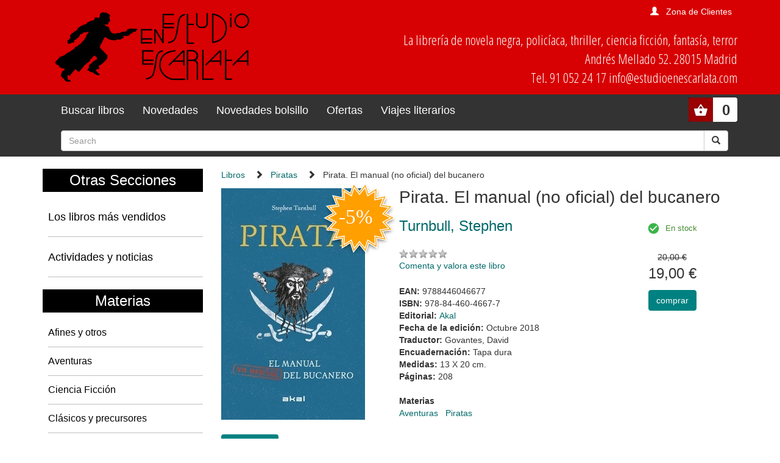

--- FILE ---
content_type: text/html; charset=utf-8
request_url: https://www.estudioenescarlata.com/libros/pirata-el-manual-no-oficial-del-bucanero/51205/
body_size: 5213
content:
<!doctype html>
<html lang="en">
<head>

<title>Pirata. El manual (no oficial) del bucanero |  Turnbull, Stephen:  | Akal | 978-84-460-4667-7 - Librería Estudio en Escarlata</title>

<!-- Bootstrap core CSS -->
<link rel="stylesheet" href="/static/css/bootstrap.min.css">
<link href="/static/css/bootstrap-glyphicons.css" rel="stylesheet">
<link href="/static/css/estudio.css" rel="stylesheet">






<meta charset="utf-8">
<meta name="viewport" content="width=device-width, initial-scale=1, shrink-to-fit=no">
<meta name="description" content="La librería de los géneros populares: POLICIACO, NOVELA NEGRA, THRILLER, AVENTURAS, CIENCIA FICCION, FANTASIA, TERROR, contando con sus clásicos y sus afines, con libros juveniles y con una selección de cómics.">
<meta name="keywords" content="libros libreria Piratas, " />
  <meta name="title" content="Librería Estudio en Escarlata" />

	<meta name="description" content="ASÍ QUE QUIERES SER PIRATA, ¿VERDAD?En la Edad de Oro de la Piratería los corsarios y los bucaneros controlan los Siete Mares, sembrando el terror entre los barcos enemigos y derrochando sus botines en sus refugios en Tierra Firme, si ..." />
	<meta name="keywords" content="Pirata. El manual (no oficial) del bucanero, Turnbull, Stephen, Piratas,  978-84-460-4667-7" />
	<meta name="title" content="Pirata. El manual (no oficial) del bucanero" />

	<meta property="og:site_name" content="" />
	<meta property="og:title" content="Pirata. El manual (no oficial) del bucanero | Turnbull, Stephen" />
	<meta property="og:type" content="book" />
	<meta property="og:url" content="https://www.estudioenescarlata.com/libros/pirata-el-manual-no-oficial-del-bucanero/51205/" />
	<meta property="og:image" content="https://www.estudioenescarlata.com/static/img/portadas/_visd_0001JPG01GCP.jpg" />
	<meta property="og:description" content="ASÍ QUE QUIERES SER PIRATA, ¿VERDAD?En la Edad de Oro de la Piratería los corsarios ..." />


<style>
@import url('https://fonts.googleapis.com/css?family=Open+Sans+Condensed:300');
</style> 

</head>

<body>
  <!--[if lt IE 10]>
  <p class="browserupgrade">You are using an <strong>outdated</strong> browser. Please <a href="http://browsehappy.com/">upgrade your browser</a> to improve your experience.</p>
  <![endif]-->


  
<div class="cabecera container-fluid">
  <div class="container">
    <div class="row">
      <div class="col-sm-4">
        <a class="navbar-brand" href="/"><img class="img-responsive logo" src="/static/img/logo.png"></a>
      </div>
      <div class="col-sm-8 text-right">  
        
        
        

<div class="get_user">

        <span class="glyphicon glyphicon-user" aria-hidden="true"></span><a href="/cart/zonaclientes/">Zona de Clientes</a>

</div>

      
        <p class="direccion hidden-xs hidden-sm">
        La librería de novela negra, policíaca,
        thriller, ciencia ficción, fantasía, terror<br/>
        Andrés Mellado 52. 28015 Madrid<br/>
        Tel. 91 052 24 17 info@estudioenescarlata.com<br/>
        </p>
      </div>
    </div>
  </div>
</div>

 <nav class="menu navbar navbar-inverse">
  <div class="container">
    <div class="navbar-header">
      <button type="button" class="navbar-toggle" data-toggle="collapse" data-target="#myNavbar">
        <span class="icon-bar"></span>
        <span class="icon-bar"></span>
        <span class="icon-bar"></span>
      </button>
    </div>

    <ul class="cart_header pull-right">
      <li style="position:relative;">
      
      

<!-- get_cart_header -->
<div id="cart_header">
<a  class="button" onclick="toggler('cart_content');">
<div class="get_cart_header pull-right text-right">
<span>0</span>
</div>
</a>

<div id="cart_content" class='cart_content'>
  
      <h3 style="padding:12px">Su carro de la compra está vacío</h3>
  
</div> 

</div>
      </li>
    </ul>

    <div class="collapse navbar-collapse" id="myNavbar">
      <ul class="nav navbar-nav">
        <li class="link"><a href="/libros/">Buscar libros</a></li>
        <li class="link"><a href="/libros/novedades/">Novedades</a></li>
        <li class="link"><a href="/libros/novedades-bolsillo/">Novedades bolsillo</a></li>
        <li class="link"><a href="/libros/ofertas/">Ofertas</a></li>
        <li class="link"><a href="/libros/guiaslectura/">Viajes literarios</a></li>
      </ul>
      <ul class="nav navbar-nav navbar-right">
        <li>
          
            <form class="navbar-form" action="/libros/" method="get">
    <div class="input-group">
      <input id="id_texto" name="texto" type="text" class="form-control" placeholder="Search">
      <input type="hidden" name="action" value="busqueda_rapida">
      <div class="input-group-btn">
        <button class="btn btn-default" type="submit">
          <i class="glyphicon glyphicon-search"></i>
        </button>
      </div>
    </div>
  </form>
        </li>
      </ul>
    </div>
  </div>
</nav> 


  

  


<div class="container">
  <div class="row">
    <div class="materias col-md-3 hidden-xs hidden-sm">

      <h2>Otras Secciones</h2>
      <ul class="nav nav-pills nav-stacked">
        <li><h4><a href="/libros/masvendidos/">Los libros más vendidos</a></h4></li>
        <li><h4><a href="/noticias/">Actividades y noticias</a></h4></li>
      </ul>

      <h2>Materias</h2>
      
            <ul>
        
          <li><a href="/libros/materias/afines-y-otros/O/">Afines y otros</a></li>
        
          <li><a href="/libros/materias/aventuras/A/">Aventuras</a></li>
        
          <li><a href="/libros/materias/ciencia-ficcion/C/">Ciencia Ficción</a></li>
        
          <li><a href="/libros/materias/clasicos-y-precursores/L/">Clásicos y precursores</a></li>
        
          <li><a href="/libros/materias/comics/M/">Cómics</a></li>
        
          <li><a href="/libros/materias/destacados/X/">Destacados</a></li>
        
          <li><a href="/libros/materias/fabulaciones/B/">Fabulaciones</a></li>
        
          <li><a href="/libros/materias/fantasia/F/">Fantasía</a></li>
        
          <li><a href="/libros/materias/juvenil/J/">Juvenil</a></li>
        
          <li><a href="/libros/materias/no-ficcion/N/">No ficción</a></li>
        
          <li><a href="/libros/materias/ofertas/Z/">Ofertas</a></li>
        
          <li><a href="/libros/materias/policiaca/P/">Policíaca</a></li>
        
          <li><a href="/libros/materias/revistas/R/">Revistas</a></li>
        
          <li><a href="/libros/materias/sherlock-holmes/S/">Sherlock Holmes</a></li>
        
          <li><a href="/libros/materias/terror/H/">Terror</a></li>
        
          <li><a href="/libros/materias/thriller/T/">Thriller</a></li>
        
      </ul>


      <br>
      <center>
      
      
    
    
                
        <p><a href="https://www.estudioenescarlata.com/libros/guiaslectura/13-libros-que-recomendaria-miercoles-addams/11/"><img class="img-responsive" src="/media/img/vl_Wednesday.jpg"></a></p>
                
    
    
                        
                        
      </center>

    </div>
    <div class="col-md-9">

      
<ul class="rastro_migas">
<li><a href="/libros/">Libros</a></li>
<li><span class="glyphicon glyphicon-chevron-right"></span><a href="/libros/materias/aventuras/piratas/AB/">Piratas</a></li>
<li><span class="glyphicon glyphicon-chevron-right"></span>Pirata. El manual (no oficial) del bucanero</li>
</ul>

      
      

<div class="container-fluid">

  <article class="ficha_libro container-fluid" itemscope itemtype="http://schema.org/Book">

  <div class="row">
    <div class="col-md-4">
      
        <img class="img img-responsive" itemprop="image" src="/media/img/portadas/_visd_0001JPG01GCP.jpg" alt="Pirata. El manual (no oficial) del bucanero. ">
      
      
      <img class="flag_oferta" src="/static/img/oferta.svg">
      
    </div>
    <div class="col-md-8">
      <h1 itemprop="headline">Pirata. El manual (no oficial) del bucanero</h1>

      <div class="row">
        <div class="col-md-7">
          <ul class="autores">
            
                
                  <li><a href="/autores/turnbull-stephen/4215/"><h3 itemprop="author">Turnbull, Stephen</h3></a></li>
                
            
          </ul>

          <p class="valoracion">
          <img src="/static/img/0.gif" alt="valoración" class="rating" width="79" height="15"> <br class="hide"><span class="vercomentarios"></span><br>
          <a href="/libros/comentar/51205/">Comenta y valora este libro</a>
          </p>

          <ul class="data">
            
              <li itemprop="isbn"><strong>EAN: </strong>9788446046677</li>
            
            
              <li itemprop="isbn"><strong>ISBN: </strong>978-84-460-4667-7</li>
            
            
            
              <li itemprop="publisher"><strong>Editorial: </strong><a href="/editoriales/akal/16/">Akal</a></li>
            
            
              <li itemprop="datePublished"><strong>Fecha de la edición: </strong>Octubre 2018</li>
            
             
              <li><strong>Traductor: </strong>Govantes, David</li>
            
             
              <li><strong>Encuadernación: </strong>Tapa dura</li>
            
            
               
                 
              <li itemprop="bookFormat"><strong>Medidas:  </strong>13 X 20 cm.</li>
              
            
            
            <li itemprop="numberOfPages"><strong>Páginas: </strong>208</li>
            
            
            
            


            <li><br><strong>Materias</strong>
            
              <li style="display:inline;padding-right:12px"><a href="/libros/materias/aventuras/A/">Aventuras</a></li><li style="display:inline;padding-right:12px"><a href="/libros/materias/aventuras/piratas/AB/">Piratas</a></li>
            
            
          </li>

          </ul>

        </div>
        <div class="col-md-5 text-center">
          <div class="availability">
            <span class="available">En stock</span>
          </div>
          <br/>
          <p class="pvp">
            
              <span class="price_discount">20,00 €</span>
              <span class="new-price">19,00 €</span>
            

          </p>
          
          
<form action="/cart/add_to_cart_ajax/" method="post" class="itemForm">
    <input type='hidden' name='csrfmiddlewaretoken' value='GjBdhpiUd8dZ8dxHyynUckeQdiWaF3gN' />
    <input type="hidden" name="object_id" value="51205">
    <input type="hidden" name="content_type" value="16">
    <input type="hidden" name="referencia" value="51205">
    
        <input type="hidden" name="cantidad" value="1">
    
    <input type="hidden" name="descripcion" value="Pirata. El manual (no oficial) del bucanero - 9788446046677">
    <input type="hidden" name="referer" value="">
    <button type="submit" name="add_to_cart" value="comprar" class="submitButton comprar btn btn-primary cart large"><span>comprar</span></button>
</form>
 

        </div>
      </div>      
    </div>
  </div>

  <div class="infotabs">

    <ul class="nav nav-pills">
      
      <li role="presentation" class="active"><a href="#tab_resumen" data-toggle="tab"><strong>Resumen</strong></a></li>
      
      
    </ul>


    <!-- Tab panes -->
    <div class="tab-content clearfix">

      
      <!--================================Resumen================================-->
      <div role="tabpanel" class="tab-pane active" id="tab_resumen">
        <p>ASÍ QUE QUIERES SER PIRATA, ¿VERDAD?<br><br>En la Edad de Oro de la Piratería los corsarios y los bucaneros controlan los Siete Mares, sembrando el terror entre los barcos enemigos y derrochando sus botines en sus refugios en Tierra Firme, si es que no caen en manos del verdugo, claro está.<br><br>Este libro te contará todo lo que necesitas saber para unirte a una tripulación, sobrevivir a la vida a bordo y, quizá, ponerte un día el tricornio de los capitanes. ¿Te lanzarás contra las flotas que salen de las colonias cargadas de tesoros, oro, seda y especias? ¿O prefieres atacar los puertos enemigos con tu alfanje, tras bombardearlos con tus cañones? Descubre:<br><br>CÓMO hablar para impresionar a tus camaradas<br><br>QUÉ es el escorbuto, y cómo evitarlo<br><br>POR QUÉ eso que ves no es una sirena (seguramente)<br><br>QUÉ banderas ondear cuando veas un barco en el horizonte<br><br>DÓNDE echar el ancla y vender tu botín<br><br>CÓMO escapar de los cazarrecompensas y los funcionarios de aduana que te siguen la pista<br><br>POR QUÉ enterrar tu tesoro es un mal plan de pensiones<br></p>
      </div>
      


      
    </div>

  </div>

  
  <section>
    
    <h3>Otros libros del mismo autor</h3>
    <div class="novedades_portada">
      
        
    <div class="item_portada text-center">
        <div class="imagen">
          
          <a href="/libros/ninja-el-manual-secreto-no-oficial/54501/"><img class="img img-responsive" src="/media/img/portadas/_visd_0001JPG01IMM.jpg"></a>
          
          
          <img class="flag_oferta" src="/static/img/oferta.svg">
          <h4><a href="/libros/ninja-el-manual-secreto-no-oficial/54501/">Ninja &quot;El manual secreto (no oficial)&quot;</a><br>
          <small><a href="/libros/ninja-el-manual-secreto-no-oficial/54501/">
          <a href="/autores/turnbull-stephen/4215/">Turnbull, Stephen</a>
          
          </a></small>
          </h4>
        </div>
        <div class="shopping">
            
              <p class="price_discount">20,50 &euro;
              <p class="pvp">19,48 &euro;
            
          
          
<form action="/cart/add_to_cart_ajax/" method="post" class="itemForm">
    <input type='hidden' name='csrfmiddlewaretoken' value='GjBdhpiUd8dZ8dxHyynUckeQdiWaF3gN' />
    <input type="hidden" name="object_id" value="54501">
    <input type="hidden" name="content_type" value="16">
    <input type="hidden" name="referencia" value="54501">
    
        <input type="hidden" name="cantidad" value="1">
    
    <input type="hidden" name="descripcion" value="Ninja &quot;El manual secreto (no oficial)&quot; - 9788446048770">
    <input type="hidden" name="referer" value="">
    <button type="submit" name="add_to_cart" value="comprar" class="submitButton comprar btn btn-primary cart large"><span>comprar</span></button>
</form>
 

          </p>
        </div>
      </div>
      <figcaption></figcaption>

      
    </div>
  </section>
  
  
</article>
</div>













    </div>
  </div>
</div>

  <footer class="footer container-fluid">
  <div class="container">
    <div class="col-md-3">
      <h3>Estudio en Escarlata</h3>
      <address>Andrés Mellado 52. 28015 Madrid</address>
      <a href="tel:+34910522417">Tel. 91 052 24 17</a>
      info@estudioenescarlata.com<br/>
    </div>
    <div class="col-md-3">
      <h3>Horario:</h3>
      Lunes a sábado de 10:30 a 14:30 y de 17:00 a 20:30 
        <div class="web-links">
          <p>Redes sociales:</p>
          <ul>
            <li><a href="https://www.facebook.com/pages/Librería-Estudio-en-Escarlata/144948251707" class="face" target="_blank"><i class="fa fa-facebook"></i></a></li>
            <li><a href="https://twitter.com/LibrEscarlata" class="twitter" target="_blank"><i class="fa fa-twitter"></i></a></li>
            <!--li><a href="#" class="youtube"><i class="fa fa-youtube-play"></i></a></li-->
          </ul>
        </div>

    </div>
    <div class="col-md-3">
      
      
<h3>Boletín de novedades</h3>
<form action="/boletines/" method="post">
    <input type='hidden' name='csrfmiddlewaretoken' value='GjBdhpiUd8dZ8dxHyynUckeQdiWaF3gN' />
    <p>¡Apúntate a nuestro Boletín de Novedades!</p>
    <input class="text" id="id_email" name="email" type="text" />
    <button type="submit" name="enviar" value="enviar"><span>send</span></button>
</form>

    </div>
    <div class="col-md-3">
      <h3>Info</h3>
      <ul>
        <li><a href="/quienes-somos/">Quienes somos</a></li>
        <li><a href="/politica-privacidad/">Política de privacidad</a></li>
        <li><a href="/condiciones_envio/">Condiciones de envío</a></li>
        <li><a href="/cart/zonaclientes/">Mi cuenta</a></li>
      </ul>
    </div>
    <UL>
  </div>
</footer>



<!-- modal para el carrito -->
  <div aria-hidden="true" aria-labelledby="myModalLabel" role="dialog" id="modal_cart" class="modal fade">
    <div class="modal-dialog">
      <div class="modal-content">
        <div class="modal-header">
            <button type="button" class="close" data-dismiss="modal" aria-label="Close"><span aria-hidden="true">&times;</span></button>
            <h4 class="modal-title" id="myModalLabel">Producto añadido al carrito.</h4>
        </div>
        <div class="modal-body">
            <div class="inner">
            </div>
        </div>
      </div>
    </div>
  </div>
  <!-- modal para el carrito -->  

<!-- Bootstrap core JavaScript
================================================== -->
<!-- Placed at the end of the document so the pages load faster -->
    <!-- jQuery first, then Popper.js, then Bootstrap JS -->
    <script src="/static/js/jquery-3.3.1.slim.min.js"></script>
    <script src="/static/js/popper.min.js"></script>
    <script src="/static/js/bootstrap.min.js"></script>
    <script type="text/javascript" src="/static/js/vendor.js"></script>
    <script type="text/javascript" src="/static/js/plugins.js"></script>
    <script src="/static/js/estudio.js"></script>

</body>
</html>
